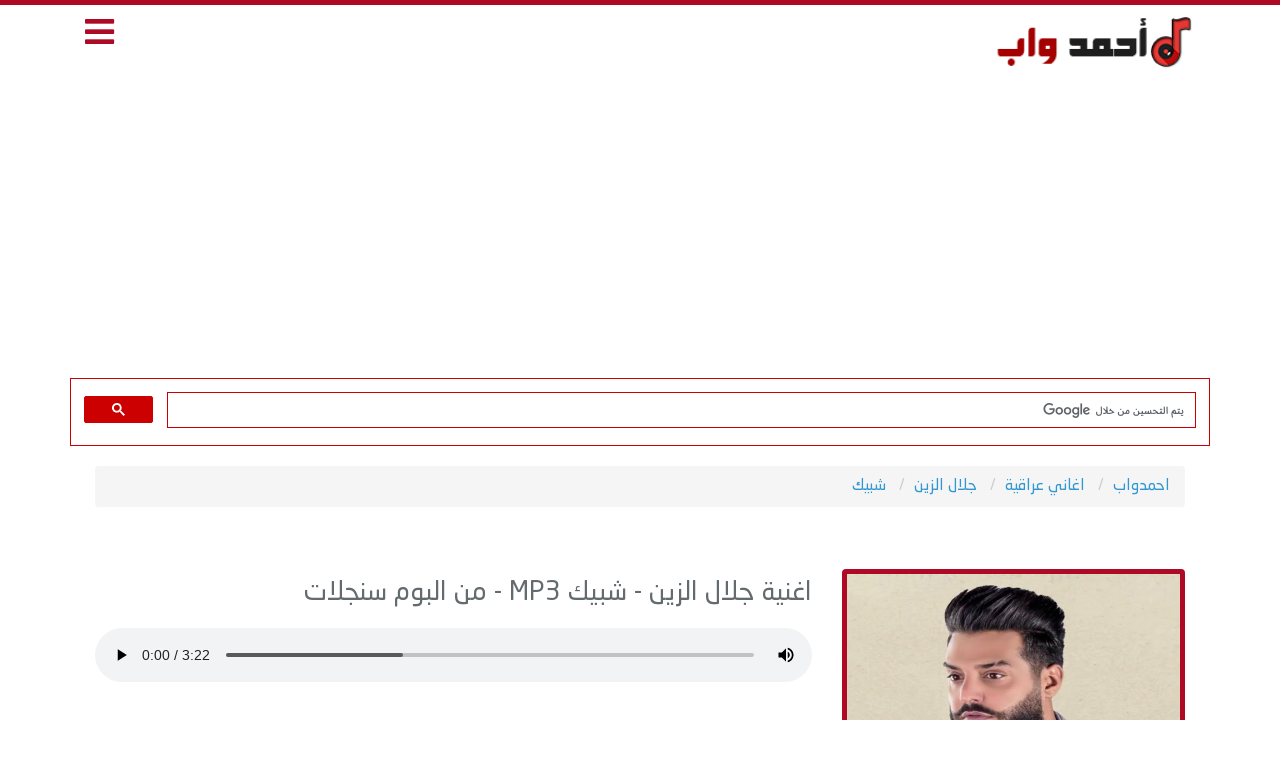

--- FILE ---
content_type: text/html; charset=UTF-8
request_url: https://www.ahmedwap.com/song/650.html
body_size: 5058
content:
<!DOCTYPE html>
<html xmlns='http://www.w3.org/1999/xhtml' dir='rtl' lang="ar" xmlns:fb='http://ogp.me/ns/fb#'>
<head>
<meta charset="UTF-8">
<meta name="viewport" content="width=device-width, initial-scale=1.0">
<meta name="robots" content="index, follow, max-image-preview:large, max-snippet:-1, max-video-preview:-1" />
<meta name="googlebot" content="index, follow, max-snippet:-1, max-image-preview:large, max-video-preview:-1" />

<!-- Primary Meta Tags -->
<title>تحميل اغنية شبيك - جلال الزين MP3 | احمدواب</title>
<meta name="title" content="تحميل اغنية شبيك - جلال الزين MP3 | احمدواب">
<meta name="keywords" content="جلال الزين, اغنية جلال الزين, اغاني جلال الزين, اغنية شبيك, جلال الزين, شبيك, تحميل شبيك, استماع اغنية شبيك MP3, تنزيل شبيك, احمدواب"/>
<meta name="description" content="استماع وتحميل اغنية جلال الزين شبيك MP3 بجودة عالية من البوم سنجلات. استمع الان على احمدواب" />
<meta name="author" content="احمدواب">
<link rel="canonical" href="https://www.ahmedwap.com/song/650.html" />

<!-- Open Graph / Facebook -->
<meta property="og:type" content="music.song" />
<meta property="og:site_name" content="احمدواب">
<meta property="og:title" content="شبيك - جلال الزين - MP3" />
<meta property="og:description" content="استماع وتحميل اغنية جلال الزين - شبيك MP3 بجودة عالية مجانا | احمدواب" />
<meta property="og:url" content="https://www.ahmedwap.com/song/650.html" />
<meta property="og:image" content="https://www.ahmedwap.com/uploads/cdnimg/7ea7f03a18541ed6cb6d5fec51bfef7e.jpg" />
<meta property="og:image:secure_url" content="https://www.ahmedwap.com/uploads/cdnimg/7ea7f03a18541ed6cb6d5fec51bfef7e.jpg" />
<meta property="og:image:width" content="600" />
<meta property="og:image:height" content="600" />
<meta property="og:image:alt" content="جلال الزين - شبيك">
<meta property="og:audio" content="https://serv10.ahmedwap.com/songs_2021/Ahmedwap.Com_glal_alzyn_shbyk.mp3" />
<meta property="og:audio:secure_url" content="https://serv10.ahmedwap.com/songs_2021/Ahmedwap.Com_glal_alzyn_shbyk.mp3" />
<meta property="og:audio:type" content="audio/mpeg" />
<meta property="og:locale" content="ar_AR" />
<meta property="music:duration" content="" />
<meta property="music:musician" content="جلال الزين">
<meta property="music:album" content="سنجلات">
<meta property="og:audio:title" content="شبيك" />
<meta property="og:audio:artist" content="جلال الزين" />
<meta property="og:audio:album" content="ألبوم سنجلات" />

<!-- Twitter Card -->
<meta name="twitter:card" content="player" />
<meta name="twitter:site" content="@" />
<meta name="twitter:title" content="شبيك - جلال الزين MP3" />
<meta name="twitter:description" content="استماع وتحميل شبيك لـ جلال الزين بجودة عالية MP3" />
<meta name="twitter:image" content="https://www.ahmedwap.com/uploads/cdnimg/7ea7f03a18541ed6cb6d5fec51bfef7e.jpg" />
<meta name="twitter:image:alt" content="جلال الزين - شبيك">
<meta name="twitter:player" content="https://www.ahmedwap.com/song/650.html" />
<meta name="twitter:player:width" content="480" />
<meta name="twitter:player:height" content="80" />

<!-- JSON-LD Schema Markup -->
<script type="application/ld+json">
{
  "@context": "https://schema.org",
  "@graph": [
    {
      "@type": "WebSite",
      "@id": "https://www.ahmedwap.com/#website",
      "url": "https://www.ahmedwap.com/",
      "name": "احمدواب",
      "description": "استماع وتحميل اغاني عربية MP3 بجودة عالية",
      "inLanguage": "ar",
      "potentialAction": {
        "@type": "SearchAction",
        "target": "https://www.ahmedwap.com/search?q={search_term_string}",
        "query-input": "required name=search_term_string"
      }
    },
    {
      "@type": "BreadcrumbList",
      "@id": "https://www.ahmedwap.com/song/650.html#breadcrumb",
      "itemListElement": [
        {
          "@type": "ListItem",
          "position": 1,
          "name": "احمدواب",
          "item": "https://www.ahmedwap.com/"
        },
        {
          "@type": "ListItem",
          "position": 2,
          "name": "اغاني عراقية",
          "item": "https://www.ahmedwap.com/cat/28"
        },
        {
          "@type": "ListItem",
          "position": 3,
          "name": "جلال الزين",
          "item": "https://www.ahmedwap.com/singer/101.html"
        },
        {
          "@type": "ListItem",
          "position": 4,
          "name": "شبيك",
          "item": "https://www.ahmedwap.com/song/650.html"
        }
      ]
    },
    {
      "@type": "MusicRecording",
      "@id": "https://www.ahmedwap.com/song/650.html#recording",
      "url": "https://www.ahmedwap.com/song/650.html",
      "name": "شبيك",
      "description": "استماع وتحميل اغنية شبيك لـ جلال الزين من البوم سنجلات",
      "duration": "PTS",
      "inLanguage": "ar",
      "datePublished": "2021-02-16",
            "byArtist": {
        "@type": "MusicGroup",
        "@id": "https://www.ahmedwap.com/singer/101.html#artist",
        "name": "جلال الزين",
        "image": "https://www.ahmedwap.com/uploads/cdnimg/7ea7f03a18541ed6cb6d5fec51bfef7e.jpg",
        "genre": "اغاني عراقية"
      },
      "inAlbum": {
        "@type": "MusicAlbum",
        "name": "سنجلات",
                "byArtist": {
          "@id": "https://www.ahmedwap.com/singer/101.html#artist"
        }
      },
      "audio": {
        "@type": "AudioObject",
        "contentUrl": "https://serv10.ahmedwap.com/songs_2021/Ahmedwap.Com_glal_alzyn_shbyk.mp3",
        "encodingFormat": "audio/mpeg",
        "duration": "PTS"
      },
      "image": "https://www.ahmedwap.com/uploads/cdnimg/7ea7f03a18541ed6cb6d5fec51bfef7e.jpg",
      "genre": "اغاني عراقية",
                  "interactionStatistic": {
        "@type": "InteractionCounter",
        "interactionType": "https://schema.org/ListenAction",
        "userInteractionCount": 6351      },
      "offers": {
        "@type": "Offer",
        "availability": "https://schema.org/InStock",
        "price": "0",
        "priceCurrency": "USD",
        "url": "https://www.ahmedwap.com//download/650.html"
      }
    },
    {
      "@type": "WebPage",
      "@id": "https://www.ahmedwap.com/song/650.html#webpage",
      "url": "https://www.ahmedwap.com/song/650.html",
      "name": "تحميل اغنية شبيك - جلال الزين MP3",
      "description": "استماع وتحميل اغنية جلال الزين شبيك MP3 بجودة عالية من البوم سنجلات",
      "inLanguage": "ar",
      "isPartOf": {
        "@id": "https://www.ahmedwap.com/#website"
      },
      "breadcrumb": {
        "@id": "https://www.ahmedwap.com/song/650.html#breadcrumb"
      },
      "primaryImageOfPage": {
        "@type": "ImageObject",
        "url": "https://www.ahmedwap.com/uploads/cdnimg/7ea7f03a18541ed6cb6d5fec51bfef7e.jpg",
        "width": 600,
        "height": 600
      },
      "datePublished": "2021-02-16T11:44:18+00:00",
      "dateModified": "2021-02-16T11:44:18+00:00",
      "author": {
        "@type": "Organization",
        "name": "احمدواب",
        "url": "https://www.ahmedwap.com/"
      },
      "publisher": {
        "@type": "Organization",
        "name": "احمدواب",
        "url": "https://www.ahmedwap.com/",
        "logo": {
          "@type": "ImageObject",
          "url": "https://www.ahmedwap.com/logo.png"
        }
      }
    }
  ]
}
</script>

<!DOCTYPE html>
<html xmlns='http://www.w3.org/1999/xhtml' dir='rtl' xmlns:fb='http://ogp.me/ns/fb#'>
<head>
<meta http-equiv="x-dns-prefetch-control" content="on">
<meta http-equiv="Content-Type" content="text/html; charset=UTF-8"/>
<meta http-equiv="X-UA-Compatible" content="IE=edge">
<meta name='viewport' content='width=device-width, initial-scale=1, maximum-scale=1'/>
<link href="https://www.ahmedwap.com/css/app.css" rel="stylesheet">
<link href="https://www.ahmedwap.com/css/style.css" rel="stylesheet">
<link href="https://www.ahmedwap.com/css/mobile.css" rel="stylesheet">
<link href="https://use.fontawesome.com/releases/v5.10.0/css/all.css" rel="stylesheet">
<meta name="theme-color" content="#2D88FF" />
<meta property="fb:app_id" content="859967107835700" />
<meta name="rating" content="General"/>
<meta name="distribution" content="Global"/>
<link rel="shortcut icon" href="/favicon.ico"/>
<base href="https://www.ahmedwap.com/"/>
<meta http-equiv="Content-Language" content="ar"/>
<meta name="generator" content="WordPress 5.5.1"/>
<link rel="icon" type="image/png" href="https://www.ahmedwap.com/images/favicon.ico" />
<meta name="propeller" content="1fb5907b09b6ec3c1d3161be2306a8a2">
<meta name="google-adsense-account" content="ca-pub-6379826307717061">
<meta name="msvalidate.01" content="F738673DC1B6A427239BED25531A2E76" />
<body>
<div id="app">
<header>
<div class="container">
<div class="col-md-9 col-xs-9 pull-right logo">
<a href="https://www.ahmedwap.com/">
<img src="https://www.ahmedwap.com/images/logo.png" alt="احمدواب">
</a>
</div>
	

<div class="col-md-3 col-xs-3 pull-right menu">
<i class="fas fa-bars"></i>
</div>
</div>
	
<center>
	
<script data-cfasync="false" src="//dcbbwymp1bhlf.cloudfront.net/?wbbcd=1107941"></script>

	
<div class="gnaroa363371"></div>



	
</header>
	
<script async src="https://pagead2.googlesyndication.com/pagead/js/adsbygoogle.js?client=ca-pub-3868051059293596"
     crossorigin="anonymous"></script>
	
	<script async src="https://pagead2.googlesyndication.com/pagead/js/adsbygoogle.js?client=ca-pub-3868051059293596"
     crossorigin="anonymous"></script>
<!-- Ahmed -->
<ins class="adsbygoogle"
     style="display:block"
     data-ad-client="ca-pub-3868051059293596"
     data-ad-slot="2232298047"
     data-ad-format="auto"
     data-full-width-responsive="true"></ins>
<script>
     (adsbygoogle = window.adsbygoogle || []).push({});
</script>
	
<div class="container">
<script async src="https://cse.google.com/cse.js?cx=49bef9a4d711f052d">
</script>
<gcse:search enablehistory="false"></gcse:search>
</div>
</div>
	

	
<div class="container main-menu">
<div class="col-md-12">
<div class="block">
<div class="hp-block-title"><h2>الاقسام</h2></div>
<div class="menu-block">
<ul class="categoriesList">
	

	
	
<li><a href="https://www.ahmedwap.com/cat/10.html">اغاني اردنية</a></li><li><a href="https://www.ahmedwap.com/cat/9.html">اغاني لبنانية</a></li><li><a href="https://www.ahmedwap.com/cat/28.html">اغاني عراقية</a></li><li><a href="https://www.ahmedwap.com/cat/30.html">اغاني سودانية</a></li><li><a href="https://www.ahmedwap.com/cat/5.html">اغاني قطرية</a></li><li><a href="https://www.ahmedwap.com/cat/24.html">اغاني اماراتية</a></li><li><a href="https://www.ahmedwap.com/cat/3.html">اغاني بحرينية</a></li><li><a href="https://www.ahmedwap.com/cat/22.html">اغاني كويتية</a></li><li><a href="https://www.ahmedwap.com/cat/1.html">اغاني سعودية</a></li><li><a href="https://www.ahmedwap.com/cat/11.html">اغاني فلسطينية</a></li><li><a href="https://www.ahmedwap.com/cat/12.html">اغاني سورية</a></li><li><a href="https://www.ahmedwap.com/cat/13.html">اغاني مصرية</a></li><li><a href="https://www.ahmedwap.com/cat/29.html">اغاني يمنية</a></li><li><a href="https://www.ahmedwap.com/cat/15.html">اغاني مغربية</a></li><li><a href="https://www.ahmedwap.com/cat/16.html">اغاني تونسية</a></li><li><a href="https://www.ahmedwap.com/cat/17.html">اغاني جزائرية</a></li><li><a href="https://www.ahmedwap.com/cat/18.html">اغاني  ليبية</a></li><li><a href="https://www.ahmedwap.com/cat/19.html">اغاني عربية</a></li><li><a href="https://www.ahmedwap.com/cat/2.html">اغانى منوعة</a></li><li><a href="https://www.ahmedwap.com/cat/4.html">اغانى شعبي ومهرجانات</a></li><li><a href="https://www.ahmedwap.com/cat/7.html">زمن الفن الجميل</a></li><li><a href="https://www.ahmedwap.com/cat/31.html">اغاني عمانية</a></li><li><a href="https://www.ahmedwap.com/cat/32.html">شيلات MP3</a></li><li><a href="https://www.ahmedwap.com/cat/34.html">اغاني بدوية</a></li><li><a href="https://www.ahmedwap.com/cat/35.html">اناشيد اسلامية</a></li><li><a href="https://www.ahmedwap.com/cat/38.html">قصص شعبية</a></li><li><a href="https://www.ahmedwap.com/cat/39.html">اغاني والبومات نادرة</a></li><li><a href="https://www.ahmedwap.com/cat/40.html">اغاني راب عربي</a></li>
</ul>
</div>
</div>
</div>
</div>

<script defer src="https://static.cloudflareinsights.com/beacon.min.js/vcd15cbe7772f49c399c6a5babf22c1241717689176015" integrity="sha512-ZpsOmlRQV6y907TI0dKBHq9Md29nnaEIPlkf84rnaERnq6zvWvPUqr2ft8M1aS28oN72PdrCzSjY4U6VaAw1EQ==" data-cf-beacon='{"version":"2024.11.0","token":"944791586f414a8db85ea1825818fe70","r":1,"server_timing":{"name":{"cfCacheStatus":true,"cfEdge":true,"cfExtPri":true,"cfL4":true,"cfOrigin":true,"cfSpeedBrain":true},"location_startswith":null}}' crossorigin="anonymous"></script>
</body>

	<center>

	</center>
	
	
	
<div class="container">
<div class="block breadlist">
<div class="col-md-12">
<ul class="breadcrumb" itemscope itemtype="http://schema.org/BreadcrumbList">
<li itemprop="itemListElement" itemscope itemtype="http://schema.org/ListItem">
<a itemprop="item" href="https://www.ahmedwap.com/">
<span itemprop="name">احمدواب</span></a>
<meta itemprop="position" content="1" />
</li>
<li itemprop="itemListElement" itemscope itemtype="http://schema.org/ListItem">
<a itemprop="item" href="/cat/28"><span itemprop="name">اغاني عراقية</span></a>
<meta itemprop="position" content="2" />
</li>
<li itemprop="itemListElement" itemscope itemtype="http://schema.org/ListItem">
<a itemprop="item" href="https://www.ahmedwap.com/singer/101.html">
<span itemprop="name">جلال الزين</span></a>
<meta itemprop="position" content="3" />
</li>
<li itemprop="itemListElement" itemscope itemtype="http://schema.org/ListItem">
<a itemprop="item" href="https://www.ahmedwap.com/song/650.html">
<span itemprop="name">شبيك</span></a>
<meta itemprop="position" content="4" />
</li>
</ul>
</div>
</div>
</div>

<div class="container">
<div class="block">
<div class="col-md-4 col-xs-12 pull-right nomobilepadding">
<div class="singerblock">
<center>
<img src="https://www.ahmedwap.com/uploads/cdnimg/7ea7f03a18541ed6cb6d5fec51bfef7e.jpg" alt="جلال الزين - شبيك" title="جلال الزين - شبيك">
</center>
</div>
</div>
<div class="col-md-8 col-xs-12 pull-right nomobilepadding">
<center>

<!--
<a href="#" target="_blunk"><img src="https://www.ahmedwap.com/ads/box2.gif" border="0"></a>
-->

</center>
<div class="player-body">
<h1 class="song-title">
اغنية جلال الزين - شبيك MP3 - من البوم سنجلات</h1>
<div class="player">
<audio onended="redirectFunc()" controls controlsList="nodownload" src="https://serv10.ahmedwap.com/songs_2021/Ahmedwap.Com_glal_alzyn_shbyk.mp3" preload="true" autoplay="true" ></audio>
</div>
<script type="text/javascript">
function redirectFunc() {
window.location = "https://www.ahmedwap.com/song/39108.html";
}
</script>
</div>

<div class="col-md-3 col-xs-12 pull-right nomobilepadding song-servicexxxd">
<div class="singerblockxxx">
<a href="https://www.ahmedwap.com//download/650.html" aria-label="تحميل اغنية شبيك">
<i class="fas fa-download"></i>
تحميل الاغنية
</a>
</div>
</div>
	
<center>
<ul>
<div class="addthis_inline_share_toolbox_zgta"></div> 
</ul>
</center>
</div>
</div>

<div class="block">
<div class="col-md-12 nomobilepadding">
<div class="song-service">
<ul>
<li><i class="fas fa-headphones"></i> 6351 إستماع</li>
<li><i class="fas fa-stopwatch"></i> المدة : </li>
<li><i class="fas fa-step-forward"></i> الاغنية التالية : الدنيا انسان</li>
</ul>
</div>
</div>
</div>

<div class="block">
<center>

<!--
<a href="#" target="_blunk"><img src="https://www.ahmedwap.com/ads/box1.gif" border="0"></a>
-->

</center>

<div class="block">
<div class="col-md-12 nomobilepadding">
<div id="lyric" class="lyric"></div>
</div>
</div>

<div class="fb-comments" data-href="https://www.ahmedwap.com/song/650.html" width="100%" data-numposts="5"></div>

<div class="col-md-4 col-xs-12 pull-right nomobilepadding">
<div class="song-blocks">
<h2><i class="far fa-folder"></i> اغاني اخرى من ألبوم سنجلات</h2>
<ul>

<li><i class="fas fa-volume-up"></i> <a href="https://www.ahmedwap.com/song/44767.html" title="اتمني اموت">اتمني اموت</a></li>

<li><i class="fas fa-volume-up"></i> <a href="https://www.ahmedwap.com/song/38588.html" title="هانت عليك">هانت عليك</a></li>

<li><i class="fas fa-volume-up"></i> <a href="https://www.ahmedwap.com/song/43980.html" title="راح السحر">راح السحر</a></li>

<li><i class="fas fa-volume-up"></i> <a href="https://www.ahmedwap.com/song/37217.html" title="حبك الك">حبك الك</a></li>

<li><i class="fas fa-volume-up"></i> <a href="https://www.ahmedwap.com/song/41807.html" title="روحي بيك">روحي بيك</a></li>

<li><i class="fas fa-volume-up"></i> <a href="https://www.ahmedwap.com/song/37215.html" title="ما علي المثلك عتب">ما علي المثلك عتب</a></li>

<li><i class="fas fa-volume-up"></i> <a href="https://www.ahmedwap.com/song/36813.html" title="ما عندي غيرك">ما عندي غيرك</a></li>

<li><i class="fas fa-volume-up"></i> <a href="https://www.ahmedwap.com/song/33818.html" title="متسيدين علي العالم">متسيدين علي العالم</a></li>

<li><i class="fas fa-volume-up"></i> <a href="https://www.ahmedwap.com/song/39108.html" title="الدنيا انسان">الدنيا انسان</a></li>

<li><i class="fas fa-volume-up"></i> <a href="https://www.ahmedwap.com/song/37216.html" title="بعدني اشتاكلك">بعدني اشتاكلك</a></li>
</ul>
</div>
</div>

<div class="col-md-4 col-xs-12 pull-right nomobilepadding">
<div class="song-blocks">
<h2><i class="fas fa-music"></i> اغاني أخرى لـ جلال الزين</h2>
<ul>

<li><i class="fas fa-volume-up"></i> <a href="https://www.ahmedwap.com/song/44767.html" title="اتمني اموت">اتمني اموت</a></li>

<li><i class="fas fa-volume-up"></i> <a href="https://www.ahmedwap.com/song/42546.html" title="صدر الغيمة">صدر الغيمة</a></li>

<li><i class="fas fa-volume-up"></i> <a href="https://www.ahmedwap.com/song/40097.html" title="عطرك">عطرك</a></li>

<li><i class="fas fa-volume-up"></i> <a href="https://www.ahmedwap.com/song/37215.html" title="ما علي المثلك عتب">ما علي المثلك عتب</a></li>

<li><i class="fas fa-volume-up"></i> <a href="https://www.ahmedwap.com/song/38728.html" title="الهاون">الهاون</a></li>

<li><i class="fas fa-volume-up"></i> <a href="https://www.ahmedwap.com/song/33818.html" title="متسيدين علي العالم">متسيدين علي العالم</a></li>

<li><i class="fas fa-volume-up"></i> <a href="https://www.ahmedwap.com/song/41807.html" title="روحي بيك">روحي بيك</a></li>

<li><i class="fas fa-volume-up"></i> <a href="https://www.ahmedwap.com/song/41806.html" title="غيابك">غيابك</a></li>

<li><i class="fas fa-volume-up"></i> <a href="https://www.ahmedwap.com/song/37216.html" title="بعدني اشتاكلك">بعدني اشتاكلك</a></li>

<li><i class="fas fa-volume-up"></i> <a href="https://www.ahmedwap.com/song/43980.html" title="راح السحر">راح السحر</a></li>
</ul>
</div>
</div>

<div class="col-md-4 col-xs-12 pull-right nomobilepadding">
<div class="song-blocks">
<h2><i class="fas fa-chart-line"></i> الترند الشهري</h2>
<ul>

<li><i class="fas fa-volume-up"></i> <a href="https://www.ahmedwap.com/song/45283.html" title="سهران _ مع علي صابر">سهران _ مع علي صابر</a></li>

<li><i class="fas fa-volume-up"></i> <a href="https://www.ahmedwap.com/song/45282.html" title="بنترايد">بنترايد</a></li>

<li><i class="fas fa-volume-up"></i> <a href="https://www.ahmedwap.com/song/45265.html" title="كل سنة وانت طيب ">كل سنة وانت طيب </a></li>

<li><i class="fas fa-volume-up"></i> <a href="https://www.ahmedwap.com/song/45276.html" title="ليه ساكت ودايما قليل الكلام">ليه ساكت ودايما قليل الكلام</a></li>

<li><i class="fas fa-volume-up"></i> <a href="https://www.ahmedwap.com/song/45279.html" title="ميدلي فلامنكو ">ميدلي فلامنكو </a></li>

<li><i class="fas fa-volume-up"></i> <a href="https://www.ahmedwap.com/song/45270.html" title="الناس معادن">الناس معادن</a></li>

<li><i class="fas fa-volume-up"></i> <a href="https://www.ahmedwap.com/song/45272.html" title="ساعة زمن">ساعة زمن</a></li>

<li><i class="fas fa-volume-up"></i> <a href="https://www.ahmedwap.com/song/45281.html" title="زى الجبل">زى الجبل</a></li>

<li><i class="fas fa-volume-up"></i> <a href="https://www.ahmedwap.com/song/45277.html" title="شارع 5">شارع 5</a></li>

<li><i class="fas fa-volume-up"></i> <a href="https://www.ahmedwap.com/song/45311.html" title="النجوم اقرب">النجوم اقرب</a></li>
</ul>
</div>
</div>
</div>

</div>
	


<footer>
<div class="song-blocks">
<h2><i class=""></i></h2>
		<div class="col-md-9 n9f footer">
			<ul class="col-md-3 col-sm-3 pull-right">
				<li><a href="https://www.ahmedwap.com/lastalbums.html?id=2026">البومات 2026</a></li>
				<li><a href="https://www.ahmedwap.com/cat/4-%D8%A7%D8%BA%D8%A7%D9%86%D9%89-%D8%B4%D8%B9%D8%A8%D9%8A.html">اغاني شعبية</a></li>
				<li><a href="https://www.ahmedwap.com/ramadan.php">اغاني مسلسلات رمضان 2026</a></li>
			</ul>
			<ul class="col-md-3 col-sm-3 pull-right">
				<li><a href="https://www.ahmedwap.com/album/163.html">اغاني سبوع</a></li>
				<li><a href="https://www.ahmedwap.com/album/721-6154-%D9%85%D9%86%D9%88%D8%B9%D8%A7%D8%AA-%D8%A7%D9%81%D8%B1%D8%A7%D8%AD-%D8%B4%D8%B9%D8%A8%D9%8A%D8%A9.html">اغاني افراح</a></li>
				<li><a href="https://www.ahmedwap.com/album/152.html">اغاني عيد ميلاد</a></li>	
			</ul>
			<ul class="col-md-3 col-sm-3 pull-right">
				<li><a href="https://www.facebook.com/ahmedwapMusic">اتصل بنا</a></li>
				<li><a href="https://www.ahmedwap.com/privacy.php">سياسة الخصوصية</a></li>
			</ul>
			<div class="col-md-3 col-sm-3 pull-right">
				<li><a href="https://www.ahmedwap.com">اغاني MP3</a></li>
				<li>جميع الحقوق محفوظة 2026 © احمد واب</li>
</ul>
		</div>
		</div>
</footer>

<script src="https://www.ahmedwap.com/js/app.js"></script>
<script src="https://www.ahmedwap.com/js/script.js"></script>



</body>
</html>



<script type="text/javascript" src="//s7.addthis.com/js/300/addthis_widget.js#pubid=ra-55acb47733e41255"></script> 



--- FILE ---
content_type: text/html; charset=utf-8
request_url: https://www.google.com/recaptcha/api2/aframe
body_size: 111
content:
<!DOCTYPE HTML><html><head><meta http-equiv="content-type" content="text/html; charset=UTF-8"></head><body><script nonce="NTnoaOdg1h-h1PEkgMk3tg">/** Anti-fraud and anti-abuse applications only. See google.com/recaptcha */ try{var clients={'sodar':'https://pagead2.googlesyndication.com/pagead/sodar?'};window.addEventListener("message",function(a){try{if(a.source===window.parent){var b=JSON.parse(a.data);var c=clients[b['id']];if(c){var d=document.createElement('img');d.src=c+b['params']+'&rc='+(localStorage.getItem("rc::a")?sessionStorage.getItem("rc::b"):"");window.document.body.appendChild(d);sessionStorage.setItem("rc::e",parseInt(sessionStorage.getItem("rc::e")||0)+1);localStorage.setItem("rc::h",'1768704144271');}}}catch(b){}});window.parent.postMessage("_grecaptcha_ready", "*");}catch(b){}</script></body></html>

--- FILE ---
content_type: text/css;charset=UTF-8
request_url: https://www.ahmedwap.com/css/mobile.css
body_size: -158
content:
@media all and (max-width:416px){.country-albums h4,.country-albums h5{display:block}.block{padding:0}.nomobilepadding{width: 100%; padding:0!important}.country-albums img{height:140px;margin-bottom:15px}.country-block{margin-bottom:20px}.country-singers img{height:90px}.single-album{margin-bottom:20px}.singerblock{margin-bottom:15px}.singerblockxxx{margin-bottom:15px;margin: 0 8px 4px 0;padding:10px}.song-title{font-size:14pt;line-height:30px}.player-body{width:100%}.song-blocks{margin-bottom:15px}#pButton{font-size:40pt}#timeline{height:20px;margin-top:15px}.downloadlink i{font-size:20pt}.player-body{height:170px}}
